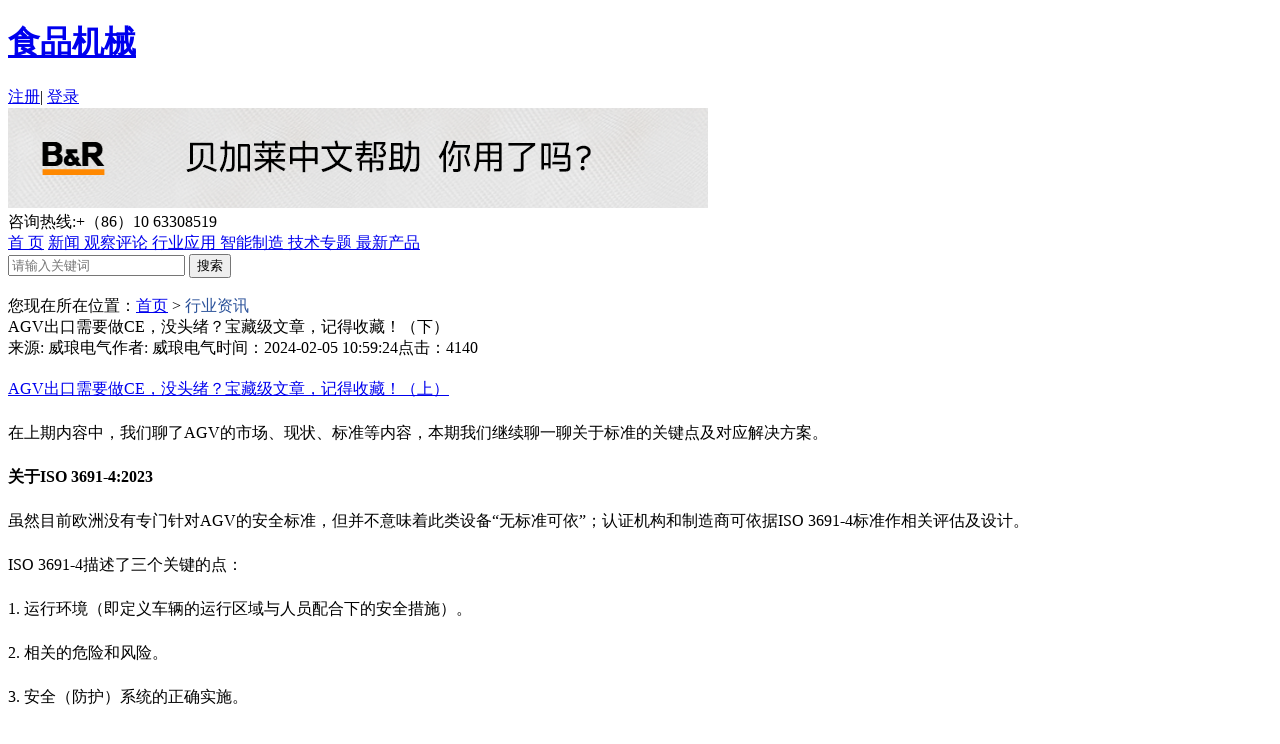

--- FILE ---
content_type: text/html;charset=utf-8
request_url: http://www.ceasia-china.com/xw/hyzx/26881.html
body_size: 9070
content:







<!doctype html>



<html lang="zh-CN" xml:lang="zh-CN">



<head>



<meta http-equiv="Content-Type" content="text/html; charset=utf-8" />



<title>AGV出口需要做CE，没头绪？宝藏级文章，记得收藏！（下）-【亚洲控制工程网】工业自动化控制与智能制造权威平台</title>



<meta name="keywords" content="工业自动化控制,智能制造,亚洲控制工程网,AGV出口需要做CE，没头绪？宝藏级文章，记得收藏！（下）" />



<meta name="description" content="在上期内容中，我们聊了AGV的市场、现状、标准等内容，本期我们继续聊一聊关于标准的关键点及对应解决方案。" />











<link rel="shortcut icon" href="http://www.ceasia-china.com/favicon.ico" />



<link href="http://www.ceasia-china.com/css/style.css" rel="stylesheet" type="text/css" />



        <link rel="stylesheet" href="http://www.ceasia-china.com/css/swiper.min.css">



        <link rel="stylesheet" href="http://www.ceasia-china.com/css/aos.css" />



  		<script language="javascript" src="http://www.ceasia-china.com/js/jquery-1.11.2.min.js"></script>



        <script src="http://www.ceasia-china.com/js/swiper.min.js"></script>



        <script language="javascript" src="http://www.ceasia-china.com/js/lc.js"></script>






</head>







<body>



	 <div class="topdiv_warp">

        	<div class="topdiv">

            	<div class="topdiv_left">

                	<a alt="食品与饮料logo" href="http://www.ceasia-china.com/">
      
                    <h1>食品机械</h1>
                 
   
                    
                    </a>

                </div>

                <div class="topdiv_right">

                	<div class="topdiv_1">

                      
                       <a rel="nofollow" href="http://www.ceasia-china.com/reg.html" class="topdiv_1_a">注册</a><span>|</span> <a rel="nofollow" href="http://www.ceasia-china.com/login.html">登录</a>

                        

                        
                 	</div>
					<!-- 顶部广告-->
				 <div class="topdiv_1111">
                    <a href="https://brtech.huashengyun.online/" target="_blank" rel="nofollw">
					<img src="http://www.ceasia-china.com/uploads/image/100.png" width="700" height="100"></a></div>

                    <div class="tou_2">

                    	咨询热线:+（86）10 63308519
                    </div> 

                </div>

            </div>

        </div>

        <!--最上面-->

      	<!--头部-->
    	<!--头部-->

   		<!--导航-->

        <div class="nav_warp">

       	<div class="nav">

        	<div class="nav_left">

        		<a   rel="nofollow" href="http://www.ceasia-china.com/">首 页</a>

                

                         

           

        <a  href="http://www.ceasia-china.com/xw"   class="nav_a" >新闻        
        </a>

         

                 

           

        <a  rel="nofollow"  href="http://www.ceasia-china.com/gcpl" >观察评论        
        </a>

         

                 

           

        <a  rel="nofollow"  href="http://www.ceasia-china.com/hyyy" >行业应用        
        </a>

         

                 

           

        <a  rel="nofollow"  href="http://www.ceasia-china.com/znzz" >智能制造        
        </a>

         

                 

           

        <a  rel="nofollow"  href="http://www.ceasia-china.com/jszt" >技术专题        
        </a>

         

                 

           

        <a  rel="nofollow"  href="http://www.ceasia-china.com/zxcp" >最新产品        
        </a>

         

                   

            </div>
            <div class="ferret">
            
            	<input name="key" type="text" class="ferret_text" id="key" placeholder="请输入关键词"/>
                <input name="提交" type="button" class="ferret_btn" onclick="submitCheck()" value="搜索"/>
               
            </div>

     	</div>                                                                                                                

        
        </div>
<script type="text/javascript">
function submitCheck(){
var txt = document.getElementById("key");
var key=document.getElementById('key').value; 
if(txt.value==""){
alert("请输入关键词！");
txt.focus();
return false;   
}
else
{
	
	window.location.href="http://www.ceasia-china.com/search.php?key="+key;
	
	
	}


}
</script> 


<div class="market">



                <div class="market_left">



                	<div class="market_dang">



                    	您现在所在位置：<a href="http://www.ceasia-china.com/">首页</a> > <font color='#2b529a'>行业资讯</font>


                    </div>



               		<div class="xiang">



                   		<div class="xiang_tit">



                        	AGV出口需要做CE，没头绪？宝藏级文章，记得收藏！（下）


                        </div>



                        <div class="xiang_come">



                        	来源:   威琅电气<span></span>作者:   威琅电气<span></span>时间：2024-02-05 10:59:24<span></span>点击：4140


                     	</div>



                       	<div class="xiang_con">

<p style="margin-bottom: 15px; line-height: 1.75em;"><a href="http://www.ceasia-china.com/xw/hyzx/26861.html" target="_self"><span style="font-family: 宋体, SimSun; font-size: 16px;">AGV出口需要做CE，没头绪？</span><span style="font-family: 宋体, SimSun; font-size: 16px;">宝藏级文章，记得收藏！（上）</span></a></p><p style="margin-bottom: 15px; line-height: 1.75em;"><span style="font-family: 宋体, SimSun; font-size: 16px;">在上期内容中，我们聊了AGV的市场、现状、标准等内容，本期我们继续聊一聊关于标准的关键点及对应解决方案。</span></p><p style="margin-bottom: 15px; line-height: 1.75em;"><strong><span style="font-family: 宋体, SimSun; font-size: 16px;">关于ISO 3691-4:2023</span></strong></p><p style="margin-bottom: 15px; line-height: 1.75em;"><span style="font-family: 宋体, SimSun; font-size: 16px;">虽然目前欧洲没有专门针对AGV的安全标准，但并不意味着此类设备“无标准可依”；认证机构和制造商可依据ISO 3691-4标准作相关评估及设计。</span></p><p style="margin-bottom: 15px; line-height: 1.75em;"><span style="font-family: 宋体, SimSun; font-size: 16px;">ISO 3691-4描述了三个关键的点：</span></p><p style="margin-bottom: 15px; line-height: 1.75em;"><span style="font-family: 宋体, SimSun; font-size: 16px;">1. 运行环境（即定义车辆的运行区域与人员配合下的安全措施）。</span></p><p style="margin-bottom: 15px; line-height: 1.75em;"><span style="font-family: 宋体, SimSun; font-size: 16px;">2. 相关的危险和风险。</span></p><p style="margin-bottom: 15px; line-height: 1.75em;"><span style="font-family: 宋体, SimSun; font-size: 16px;">3. 安全（防护）系统的正确实施。</span></p><p style="margin-bottom: 15px; line-height: 1.75em;"><span style="font-family: 宋体, SimSun; font-size: 16px;">其中，在表3的4.1.27、4.2、4.3中分别对操作停止、制动系统、速度控制明确了最低安全等级PL的要求：</span></p><p style="margin-bottom: 15px; line-height: 1.75em; text-align: center;"><span style="font-family: 宋体, SimSun; font-size: 16px;"></span><img src="http://www.ceasia-china.com/uploads/image/20240205/1707102032271224.png" title="1707102032271224.png" alt="1707102032271224.png" width="600" height="292" border="0" vspace="0" style="width: 600px; height: 292px;"/><span style="font-family: 宋体, SimSun; font-size: 16px;"></span></p><p style="margin-bottom: 15px; line-height: 1.75em;"><span style="font-family: 宋体, SimSun; font-size: 16px;">其中，操作停止及制动系统的安全等级（PL）实现较为容易，可借助安全相关的部件搭建安全架构。然而，相关运动监控实现起来并不太容易，如下列举出了典型的3种安全功能：</span></p><p style="margin-bottom: 15px; line-height: 1.75em;"><strong><span style="font-family: 宋体, SimSun; font-size: 16px;">1. 安全超速检测系统：</span></strong></p><p style="margin-bottom: 15px; line-height: 1.75em;"><span style="font-family: 宋体, SimSun; font-size: 16px;">安全等级：PL c</span></p><p style="margin-bottom: 15px; line-height: 1.75em;"><span style="font-family: 宋体, SimSun; font-size: 16px;">用于限制小车实际运行时的速度超过允许的额定速度，如出现故障应停止车辆，旨在保护人员。</span></p><p style="margin-bottom: 15px; line-height: 1.75em;"><strong><span style="font-family: 宋体, SimSun; font-size: 16px;">2. 安全方向检测系统：</span></strong></p><p style="margin-bottom: 15px; line-height: 1.75em;"><span style="font-family: 宋体, SimSun; font-size: 16px;">安全等级：PL d</span></p><p style="margin-bottom: 15px; line-height: 1.75em;"><span style="font-family: 宋体, SimSun; font-size: 16px;">用于检测小车的向前、向后、横向、斜向、转向运动，以对应启动或更改检测区域或范围，确保检测方向与当前车辆运行一致，旨在保护人员。</span></p><p style="margin-bottom: 15px; line-height: 1.75em;"><strong><span style="font-family: 宋体, SimSun; font-size: 16px;">3. 安全速度范围检测系统：</span></strong></p><p style="margin-bottom: 15px; line-height: 1.75em;"><span style="font-family: 宋体, SimSun; font-size: 16px;">安全等级：PL d</span></p><p style="margin-bottom: 15px; line-height: 1.75em;"><span style="font-family: 宋体, SimSun; font-size: 16px;">用于检测小车当前运行速度，以对应切换检测范围，确保检测距离与当前车辆运行速度一致，旨在保护人员。</span></p><p style="margin-bottom: 15px; line-height: 1.75em;"><span style="font-family: 宋体, SimSun; font-size: 16px;">除此之外，标准还针对一些机型在特定运行场景明确了安全停止监控功能。</span></p><p style="margin-bottom: 15px; line-height: 1.75em;"><strong><span style="font-family: 宋体, SimSun; font-size: 16px;">紧凑+集成的系统级安全解决方案——AGV</span><span style="font-family: 宋体, SimSun; font-size: 16px;">为你的物流自动化之路保驾护航！</span></strong></p><p style="margin-bottom: 15px; line-height: 1.75em;"><span style="font-family: 宋体, SimSun; font-size: 16px;">针对以上安全运动监控功能，能够提供对应解决方案的供应商屈指可数。庆幸的是，在为数不多的安全解决方案提供商中，<a href="http://www.ceasia-china.com/juhelist-0-440.html" target="_blank" title="威琅">威琅</a>电气公司提供了一种高性价比的AGV安全运动监控解决方案：</span></p><p style="margin-bottom: 15px; line-height: 1.75em; text-align: center;"><span style="font-family: 宋体, SimSun; font-size: 16px;"><img src="http://www.ceasia-china.com/uploads/image/20240205/1707102140506472.png" title="1707102140506472.png" alt="1707102140506472.png" width="600" height="457" border="0" vspace="0" style="width: 600px; height: 457px;"/></span></p><p style="margin-bottom: 15px; line-height: 1.75em;"><span style="font-family: 宋体, SimSun; font-size: 16px;">此安全方案以<a href="http://www.ceasia-china.com/juhelist-0-440.html" target="_blank" title="威琅电气">威琅电气</a>的可编程安全控制器为核心，采集来自一个动力轮的HTL增量型安全编码器或2个标准型接近开关的信号，按既定程序运算实现安全运动监控；也可支持2套<a href="http://www.ceasia-china.com/juhelist-0-369.html" target="_blank" title="传感器">传感器</a>分别安装在AGV的2个动力轮上，实现差速轮式AGV机型对安全运动监控应用的需求。</span></p><p style="margin-bottom: 15px; line-height: 1.75em;"><strong><span style="font-family: 宋体, SimSun; font-size: 16px;">上文提到了典型的安全功能，接下来咱们简单的举个“栗子”：</span></strong></p><p style="margin-bottom: 15px; line-height: 1.75em;"><span style="font-family: 宋体, SimSun; font-size: 16px;">以第3点为例，车辆需要根据自身的实时速度来切换安全激光的扫描区域，这里的难点是如何采集车辆的实时速度？优秀的方案往往是利用简单的操作解决了复杂的问题：</span></p><p style="margin-bottom: 15px; line-height: 1.75em; text-align: center;"><span style="font-family: 宋体, SimSun; font-size: 16px;"><img src="http://www.ceasia-china.com/uploads/image/20240205/1707102212942577.png" title="1707102212942577.png" alt="1707102212942577.png" width="600" height="264" border="0" vspace="0" style="width: 600px; height: 264px;"/></span></p><p style="margin-bottom: 15px; line-height: 1.75em;"><span style="font-family: 宋体, SimSun; font-size: 16px;">免授权配套软件samos® PLAN 6已内置了75个安全功能块，使用起来也是非常的简单高效；针对以上问题，我们可以使用运动监控功能块里的SSR(安全速度范围)，只需动动手指设置相应参数即可实现不同速度的使能切换，再根据当前使能状态生成二进制代码，从而输出给安全激光扫描来实现区域切换。</span></p><p style="margin-bottom: 15px; line-height: 1.75em;"><strong><span style="font-family: 宋体, SimSun; font-size: 16px;">推陈出新——安全集大成者</span></strong><span style="font-family: 宋体, SimSun; font-size: 16px;">samos® PRO COMPACT</span></p><p style="margin-bottom: 15px; line-height: 1.75em;"><span style="font-family: 宋体, SimSun; font-size: 16px;">2008年，威琅电气推出了可编程安全控制器产品，并在6年后对其进行了换代升级：samos® PRO COMPACT + 免授权软件samos® PLAN 6。因其创新性的升级，在2015年获得iF工业产品类设计奖。</span></p><p style="margin-bottom: 15px; line-height: 1.75em; text-align: center;"><span style="font-family: 宋体, SimSun; font-size: 16px;"><img src="http://www.ceasia-china.com/uploads/image/20240205/1707102261712203.png" title="1707102261712203.png" alt="1707102261712203.png" width="600" height="298" border="0" vspace="0" style="width: 600px; height: 298px;"/></span></p><p style="margin-bottom: 15px; line-height: 1.75em;"><span style="font-family: 宋体, SimSun; font-size: 16px;">相较于上代产品，其主要区别是取消了模块式拼接的产品形式，取而代之的是采用高度集成紧凑的CPU主模块：</span></p><p style="margin-bottom: 15px; line-height: 1.75em;"><span style="font-family: 宋体, SimSun; font-size: 16px;">采用了32点端口+28个LED+1个Mini USB串口+1个RJ45网口+1个SD卡槽。</span></p><p style="margin-bottom: 15px; line-height: 1.75em;"><span style="font-family: 宋体, SimSun; font-size: 16px;">安全IO点位+测试输出点位数量达到了28个，其中每一个双通道输出的带载能力高达4A，用户可有效节省安装空间和中间安全继电器的使用成本。</span></p><p style="margin-bottom: 15px; line-height: 1.75em;"><span style="font-family: 宋体, SimSun; font-size: 16px;">集成的工业以太网通讯协议可任意切换选择：Profinet IO + Ethernet/IP + Modbus TCP，无需增加额外的通讯扩展模块，可与主控系统实现灵活通讯交互。</span></p><p style="margin-bottom: 15px; line-height: 1.75em; text-align: center;"><span style="font-family: 宋体, SimSun; font-size: 16px;"></span><img src="http://www.ceasia-china.com/uploads/image/20240205/1707102330969957.png" title="1707102330969957.png" alt="1707102330969957.png" width="600" height="450" border="0" vspace="0" style="width: 600px; height: 450px;"/><span style="font-family: 宋体, SimSun; font-size: 16px;"></span></p><p style="margin-bottom: 15px; line-height: 1.75em;"><span style="font-family: 宋体, SimSun; font-size: 16px;">针对于运动监控应用的需求，特别是AGV行业，威琅电气的可编程安全控制器主打集成和紧凑；有了它，你无需再为改造机型时空间不足而烦恼！</span></p><p style="margin-bottom: 15px; line-height: 1.75em;"><span style="font-family: 宋体, SimSun; font-size: 16px;">集成的安全运动监控功能，可实现单轴或双轴的安全监控需求，用户无需额外的扩展模块即可实现安全运动监控功能。单轴最高SIL 3(IEC 61508) 、PL e(EN ISO 13849-1)，支持双接近开关替代安全编码器作为速度传感器，可实现双轴SIL 2(IEC 61508) 、PL d(EN ISO 13849-1)。</span></p><p style="margin-bottom: 15px; line-height: 1.75em;"><span style="font-family: 宋体, SimSun; font-size: 16px;">集成的Modbus TCP通用协议，可直接与AGV控制主板通讯，无需额外的通讯扩展模块。</span></p><p style="margin-bottom: 15px; line-height: 1.75em;"><span style="font-family: 宋体, SimSun; font-size: 16px;">威琅电气的可编程安全控制器主模块宽度仅为 45mm，扩展模块宽度为 22.5mm，相较于其它同等功能方案可节省约60%的安装空间。</span></p><p style="margin-bottom: 15px; line-height: 1.75em;"><span style="font-family: 宋体, SimSun; font-size: 16px;">高达70kHZ的高速响应I13至I16输入端口，按常规潜伏式AGV的轮径150mm配合1024ppr编码器为例，可监控AGV的最高移动速度约为32米/秒，应于高速车型也不费力。</span></p><p style="margin-bottom: 15px; line-height: 1.75em;"><span style="font-family: 宋体, SimSun; font-size: 16px;">其它的安全功能，如急停按钮、安全触边等也可直接接入安全输入点位并参与逻辑功能。</span></p><p style="text-align: center;"><a href="https://mp.weixin.qq.com/s/PkzN4T8o0ZgwxFH66iF4Pw" target="_self"><img src="http://www.ceasia-china.com/uploads/image/20240205/1707102370936174.png" title="1707102370936174.png" alt="1707102370936174.png" width="600" height="337" border="0" vspace="0" style="width: 600px; height: 337px;"/></a></p>
                     	</div>



                     	<div class="xiang_next">



                           	<a href="http://www.ceasia-china.com/xw/hyzx/26882.html">上一篇：皮尔磁培训：自动驾驶车辆的ROS应用</a>


                          



                             <a class="xiang_next_a" href="http://www.ceasia-china.com/xw/hyzx/26880.html">下一篇：施耐德电气携手联盛新能源，加速综合能源管理数智化进...</a>


                      	</div>



                        <div class="fen">



                        	<div class="bdsharebuttonbox" style="display:inline-block;"><a href="#" class="bds_more" data-cmd="more"></a><a href="#" class="bds_qzone" data-cmd="qzone" title="分享到QQ空间"></a><a href="#" class="bds_tsina" data-cmd="tsina" title="分享到新浪微博"></a><a href="#" class="bds_tqq" data-cmd="tqq" title="分享到腾讯微博"></a><a href="#" class="bds_renren" data-cmd="renren" title="分享到人人网"></a><a href="#" class="bds_weixin" data-cmd="weixin" title="分享到微信"></a></div>



<script>window._bd_share_config={"common":{"bdSnsKey":{},"bdText":"","bdMini":"2","bdMiniList":false,"bdPic":"","bdStyle":"0","bdSize":"24"},"share":{}};with(document)0[(getElementsByTagName('head')[0]||body).appendChild(createElement('script')).src='http://bdimg.share.baidu.com/static/api/js/share.js?v=89860593.js?cdnversion='+~(-new Date()/36e5)];



</script>



                        </div>



                        <div class="interfix">



                        	<div class="interfix_tit">



                            	> 相关阅读：



                            </div>



                            <div class="interfix_list">



                            	<ul>



                                



                                  


                           



                                </ul>



                            </div>



                        </div>



                     	  						

                          

                        

                        <div class="liu">

                        	<div class="interfix_tit">

                            	> 评论留言：

                            </div>

                            <div class="liu_con">

                            <form action="" method="post" onSubmit="return checkfrom()">  

                                 
                            	<div class="liu_1">

                                	<textarea class="liu_textarea" name="message" id="message" placeholder="请再此输入留言"></textarea>

                                </div>

                                <div class="liu_2">

                                	<div class="liu_2_1"><input type="text" name="yanzhengma" id="yanzhengma" class="liu_text" placeholder="输入验证码"/></div>

                                    <div class="liu_2_2"> <a href="javascript:;" onClick="var v=document.getElementById('ckstr');v.src=v.src+'?';return false;"><img src="http://www.ceasia-china.com/data/validatecode.php" name="ckstr" width="105" height="42" id="ckstr" style="vertical-align:middle;"></a></div>

                                    <div class="liu_2_3"><input name="提交" type="submit" class="liu_btn" value="立即提交"/></div>

                                </div><input type="hidden" name="moveToken" value="c15c14bec0a0b4abfd2454c67c41293e" />

                                   <input type="hidden" name="action" id="action" value="edit">

                                   
                                   

                                   <input type="hidden" name="beipinglunid" id="beipinglunid" value="26881" />

                             </form>   

                            </div>

                          <script>

        function checkfrom()

		{

			if($("#message").val()=="")

			{

				alert("请填写评论内容！");

				$("#message").focus();

				return false;

			}

			

			

			}

        </script>     

                            

                   
                        
                          
                        </div> 



                	</div>   



                </div>



               <div class="market_right">



                	<div class="market_img">



                    	 



                    	<a rel="nofollow" href="https://app1ytlDIZg7265.h5.xiaoeknow.com" target="_blank"><img src="http://www.ceasia-china.com/uploads/image/20240424/1713929909.jpg" width="300" height="200"/></a>



                    



                     



                    	<a rel="nofollow" href="" target="_blank"><img src="http://www.ceasia-china.com/uploads/image/20240613/1718254347.png" width="300" height="200"/></a>



                    



                    


                    </div>



                    <div class="enterprise">



                    	<div class="enterprise_tit">



                        	<span>企业社区</span><a href="http://www.ceasia-china.com/shlist-0.html">更多+</a>



                        </div>



                        <div class="enterprise_list">



                        	<ul>



                            	



                                 	



                                



                                <li>



                                	<a href="http://www.ceasia-china.com/community-0-183.html">



                                    	<div class="enterprise_img">



                                        	<img src="http://www.ceasia-china.com/uploads/image/20240607/1717747794.png" width="130" height="80"/>



                                        </div>



                                        <div class="enterprise_right">



                                        	<div class="enterprise_1">



                                            	贝加莱工业自动化


                                            </div>



                                            <div class="enterprise_2">



                                            	贝加莱是一家总部位于奥地利并在全球拥...


                                            </div>



                                        </div>



                                    </a>



                                </li>



                                	



                                



                                <li>



                                	<a href="http://www.ceasia-china.com/community-0-41.html">



                                    	<div class="enterprise_img">



                                        	<img src="http://www.ceasia-china.com/uploads/image/20200316/1584332148.jpg" width="130" height="80"/>



                                        </div>



                                        <div class="enterprise_right">



                                        	<div class="enterprise_1">



                                            	堡盟电子（上海）有限公司


                                            </div>



                                            <div class="enterprise_2">



                                            	堡盟集团，总部位于瑞士的Frauenfeld，...


                                            </div>



                                        </div>



                                    </a>



                                </li>



                                	



                                



                                <li>



                                	<a href="http://www.ceasia-china.com/community-0-19.html">



                                    	<div class="enterprise_img">



                                        	<img src="http://www.ceasia-china.com/uploads/image/20220915/1663220097.png" width="130" height="80"/>



                                        </div>



                                        <div class="enterprise_right">



                                        	<div class="enterprise_1">



                                            	资料下载


                                            </div>



                                            <div class="enterprise_2">



                                            	《亚洲控制工程》秉承专业化、高端化风...


                                            </div>



                                        </div>



                                    </a>



                                </li>



                                



                                



                                



                                



                                



                            </ul>



                        </div>



                    </div>



                    <div class="enterprise">



                    	<div class="enterprise_tit">



                        	<span>杂志</span><a rel="nofollow" href="http://www.ceasia-china.com/journal-30.html">更多+</a>



                        </div>



                        <div class="journal">



                        	<ul>



                            	


                            </ul>



                        </div>



                    </div>



                    <div class="enterprise">



                    	<div class="hot_tit">



                        	<a class="hot_tit_a">周榜</a><a>月榜</a>



                        </div>



                        <div class="hot_con" style="display:block;">



                            <div class="hot_list">



                                <ul>



                                



                                



                                   



                                    <li><a href="http://www.ceasia-china.com/xw/hyzx/28386.html"><span  class="hot_span1">1</span>雷莫（LEMO）推出REDEL S...</a></li>



                       



                       



                                        



                                    <li><a href="http://www.ceasia-china.com/xw/hyzx/27680.html"><span  class="hot_span2">2</span>开普勒正式发布人形机器人先行者K...</a></li>



                       



                       



                                        



                                    <li><a href="http://www.ceasia-china.com/xw/hyzx/28401.html"><span  class="hot_span3">3</span>赋能绿色智造 台达与长三角制造企业...</a></li>



                       



                       



                                        



                                    <li><a href="http://www.ceasia-china.com/xw/hyzx/28404.html"><span >4</span>175 年同行，魏德米勒“时光答卷”...</a></li>



                       



                       



                                        



                                    <li><a href="http://www.ceasia-china.com/xw/hyzx/28398.html"><span >5</span>皮尔磁：构筑工业数字时代的“双子...</a></li>



                       



                       



                                        



                                    <li><a href="http://www.ceasia-china.com/xw/hyzx/28403.html"><span >6</span>倍福超紧凑型工业 PC 充分利用处...</a></li>



                       



                       



                                        



                                    <li><a href="http://www.ceasia-china.com/xw/hyzx/28402.html"><span >7</span>效率飙升 60% ！特来电产线见证智...</a></li>



                       



                       



                                        



                                    <li><a href="http://www.ceasia-china.com/xw/hyzx/28397.html"><span >8</span>皮尔磁亮相南京智造大会，展示未来...</a></li>



                       



                       



                                        



                                    <li><a href="http://www.ceasia-china.com/xw/hyzx/16814.html"><span >9</span>西门子发布全新工程软件平台TIA ...</a></li>



                       



                       



                                        



                                    <li><a href="http://www.ceasia-china.com/xw/hyzx/24980.html"><span >10</span>携手ifm传感器技术，探索汽车行业...</a></li>



                       



                       



                                   



                                   



                                   



                                </ul>



                            </div>



                        </div>



                        <div class="hot_con">



                            <div class="hot_list">



                                <ul>



                                          



                                    <li><a href="http://www.ceasia-china.com/xw/hyzx/28386.html"><span  class="hot_span1">1</span>雷莫（LEMO）推出REDEL S...</a></li>



                       



                       



                                        



                                    <li><a href="http://www.ceasia-china.com/xw/hyzx/24980.html"><span  class="hot_span2">2</span>携手ifm传感器技术，探索汽车行业...</a></li>



                       



                       



                                        



                                    <li><a href="http://www.ceasia-china.com/xw/hyzx/27093.html"><span  class="hot_span3">3</span>首届"人工智能与可持续发展国际论坛...</a></li>



                       



                       



                                        



                                    <li><a href="http://www.ceasia-china.com/xw/hyzx/24508.html"><span >4</span>浙江恒久董事长寿飞峰：注重创新，...</a></li>



                       



                       



                                        



                                    <li><a href="http://www.ceasia-china.com/xw/hyzx/28382.html"><span >5</span>皮尔磁：机械安全与网络安全必须一...</a></li>



                       



                       



                                        



                                    <li><a href="http://www.ceasia-china.com/xw/hyzx/28389.html"><span >6</span>倍福混合型连接器为用户提供可靠性...</a></li>



                       



                       



                                        



                                    <li><a href="http://www.ceasia-china.com/xw/hyzx/28398.html"><span >7</span>皮尔磁：构筑工业数字时代的“双子...</a></li>



                       



                       



                                        



                                    <li><a href="http://www.ceasia-china.com/xw/hyzx/28397.html"><span >8</span>皮尔磁亮相南京智造大会，展示未来...</a></li>



                       



                       



                                        



                                    <li><a href="http://www.ceasia-china.com/xw/hyzx/28400.html"><span >9</span>微米级守护！堡盟OM20系列传感器...</a></li>



                       



                       



                                        



                                    <li><a href="http://www.ceasia-china.com/xw/hyzx/28396.html"><span >10</span>速来报名！Vision China 2026（上...</a></li>



                       



                       



                                   



                                   



                                </ul>



                            </div>



                        </div>



                  	</div>   



                    <div class="enterprise">



                    	<div class="enterprise_tit">



                        	<span>热门推荐</span>



                        </div>



                        <div class="magazine_img">



                             



                        	<a href="http://www.ceasia-china.com/xw/hyzx/28409.html"><img src="http://www.ceasia-china.com/uploads/image/20251211/1765452161824546.jpg" width="270" height="125"/></a>



                            



                            


                            



                        </div>



                        <div class="magazine">



                        	<ul>



                                   



                                <li><a href="http://www.ceasia-china.com/xw/hyzx/22843.html">· <span style="color:;font-weight:">解读7月新慕展——新时间、新地点、新...</span></a></li>



                    


                            </ul>



                        </div>



                	</div>



                </div>


            </div>



            <!--主体-->



   



        <!--底部-->



<div class="footer">

        	<div class="foot">

				<div class="foot_logo">

                	<a rel="nofollow" alt="食品与饮料logo" href="http://www.ceasia-china.com/"><img src="http://www.ceasia-china.com/images/install_23.png" width="223" height="73"/></a>

                </div>

                <div class="foot_1">

               		<div class="foot_con">

                    

                     	      

                	<a rel="nofollow" href="http://www.ceasia-china.com/xw">新闻</a>

                        

                	<a rel="nofollow" href="http://www.ceasia-china.com/gcpl">观察评论</a>

                        

                	<a rel="nofollow" href="http://www.ceasia-china.com/hyyy">行业应用</a>

                        

                	<a rel="nofollow" href="http://www.ceasia-china.com/znzz">智能制造</a>

                        

                	<a rel="nofollow" href="http://www.ceasia-china.com/jszt">技术专题</a>

                        

                	<a rel="nofollow" href="http://www.ceasia-china.com/zxcp">最新产品</a>

                      

                        

                  	</div>

             	</div>

                <div class="foot_1">

               		<div class="foot_con">

                    

                          

                	<a rel="nofollow" href="http://www.ceasia-china.com/single/gywm">关于我们</a>

                        

                	<a rel="nofollow" href="http://www.ceasia-china.com/single/lxwm">联系我们</a>

                        

                	<a rel="nofollow" href="http://www.ceasia-china.com/single/hyfw">会员服务</a>

                        

                	<a rel="nofollow" href="http://www.ceasia-china.com/single/rczp">人才招聘</a>

                        

                	<a rel="nofollow" href="http://www.ceasia-china.com/single/ggfw">平台服务</a>

                      

                     

                  	</div>

             	</div>

                <div class="foot_2">

               		<div class="foot_con">

                     	        

                	<a rel="nofollow" href="http://www.ceasia-china.com/http://www.ceasia-china.com/sitemap.xml">网站地图</a>

                        

                	<a rel="nofollow" href="http://www.ceasia-china.com/single/syxy">使用协议</a>

                        

                	<a rel="nofollow" href="http://www.ceasia-china.com/single/mzsm">免责声明</a>

                      

                  	</div>

             	</div>

             	<div class="foot_left">

                 	<div class="foot_tel">

                     	<div class="foot_tel_1">客服热线</div>

                   		<div class="foot_tel_2">+（86）10 63308519</div>

                  	</div>

                 	<div class="foot_er">

                     	周一至周五：09:00 - 18:00  	

                   	</div>

               	</div>

                <div class="foot_xin">

                	<div class="foot_xin_1">

                    	<img src="http://www.ceasia-china.com/images/install_29.jpg" width="110" height="110"/>

                   	</div>

                	<div class="foot_xin_2">

                     	扫一扫

                	</div>

              	</div>

            </div>

        </div>

        <div class="ban">

            联系地址： 北京丰台区广安路9号国投财富广场4号楼3A19      企业邮箱：steve.zhang@fbe-china.com </br>

			©2019  版权所有©北京中福必易网络科技有限公司      <a rel="nofollow" href="https://beian.miit.gov.cn/" style="color:#fff;" target="_blank"> 京公安备11010802012124京ICP备16026639号-2</a>

        </div>

        <!--底部-->

        <script src="http://www.ceasia-china.com/js/aos.js"></script>

		<script>

            AOS.init({

				disable: 'mobile',

                easing: 'ease-out-back',

                duration: 1000

            });

        </script>

<!-- 百度推送↓ -->
<script>
<script>(function(){    var bp = document.createElement('script');    var curProtocol = window.location.protocol.split(':')[0];    if (curProtocol === 'https') {        bp.src = 'https://zz.bdstatic.com/linksubmit/push.js';    }    else {        bp.src = 'http://push.zhanzhang.baidu.com/push.js';    }    var s = document.getElementsByTagName("script")[0];    s.parentNode.insertBefore(bp, s);})();</script>
<!-- 百度推送↑ -->
<!-- 360推送↓ -->
<script>
(function(){
var src = "https://jspassport.ssl.qhimg.com/11.0.1.js?d182b3f28525f2db83acfaaf6e696dba";
document.write('<script src="' + src + '" id="sozz"><\/script>');
})();
</script>
<!-- 360推送↑ -->
<!-- 百度统计↓ -->

<script>
var _hmt = _hmt || [];
(function() {
  var hm = document.createElement("script");
  hm.src = "https://hm.baidu.com/hm.js?6ead72212c7cd51104996eed7625b1a1";
  var s = document.getElementsByTagName("script")[0]; 
  s.parentNode.insertBefore(hm, s);
})();
</script>

<!-- 百度统计↑ -->






</body>



</html>